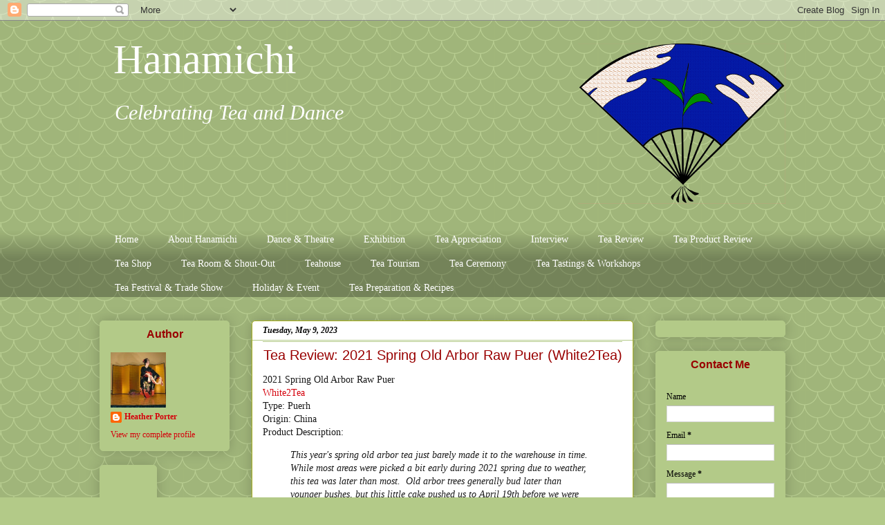

--- FILE ---
content_type: text/html; charset=UTF-8
request_url: http://www.hanamichiflowerpath.com/2023/05/tea-review-2021-spring-old-arbor-raw.html
body_size: 15804
content:
<!DOCTYPE html>
<html class='v2' dir='ltr' xmlns='http://www.w3.org/1999/xhtml' xmlns:b='http://www.google.com/2005/gml/b' xmlns:data='http://www.google.com/2005/gml/data' xmlns:expr='http://www.google.com/2005/gml/expr'>
<head>
<link href='https://www.blogger.com/static/v1/widgets/335934321-css_bundle_v2.css' rel='stylesheet' type='text/css'/>
<script src='http://ajax.googleapis.com/ajax/libs/jquery/2.0.0/jquery.min.js'></script>
<meta content='width=1100' name='viewport'/>
<meta content='text/html; charset=UTF-8' http-equiv='Content-Type'/>
<meta content='blogger' name='generator'/>
<link href='http://www.hanamichiflowerpath.com/favicon.ico' rel='icon' type='image/x-icon'/>
<link href='http://www.hanamichiflowerpath.com/2023/05/tea-review-2021-spring-old-arbor-raw.html' rel='canonical'/>
<link rel="alternate" type="application/atom+xml" title="Hanamichi  - Atom" href="http://www.hanamichiflowerpath.com/feeds/posts/default" />
<link rel="alternate" type="application/rss+xml" title="Hanamichi  - RSS" href="http://www.hanamichiflowerpath.com/feeds/posts/default?alt=rss" />
<link rel="service.post" type="application/atom+xml" title="Hanamichi  - Atom" href="https://www.blogger.com/feeds/6850553191781553385/posts/default" />

<link rel="alternate" type="application/atom+xml" title="Hanamichi  - Atom" href="http://www.hanamichiflowerpath.com/feeds/5624641043235477530/comments/default" />
<!--Can't find substitution for tag [blog.ieCssRetrofitLinks]-->
<link href='https://blogger.googleusercontent.com/img/b/R29vZ2xl/AVvXsEjn7272aKX_JhACuqCMOCv0HGF0TTBVIvxMz6Be1RJ9Lp0bVRg5yTduLRRZSv7AUj6QP_XIjfluVm2pxBX0ONygGtlodQxRZOXCtWkQkhi9F6DArAq_I3pKyYCkKTcRAFw5URHSUfuYEj_EZJ5sY2sIAaibGK3_jXSqB7J-IAjkg-U6Q3Nlpfdwv5Fi/w400-h381/2021%20Spring%20Old%20Arbor%20Raw%20Puer%20-%20White2Tea04x.jpg' rel='image_src'/>
<meta content='http://www.hanamichiflowerpath.com/2023/05/tea-review-2021-spring-old-arbor-raw.html' property='og:url'/>
<meta content='Tea Review: 2021 Spring Old Arbor Raw Puer (White2Tea)' property='og:title'/>
<meta content='2021 Spring Old Arbor Raw Puer White2Tea Type: Puerh Origin: China Product Description:  This year&#39;s spring old arbor tea just barely made i...' property='og:description'/>
<meta content='https://blogger.googleusercontent.com/img/b/R29vZ2xl/AVvXsEjn7272aKX_JhACuqCMOCv0HGF0TTBVIvxMz6Be1RJ9Lp0bVRg5yTduLRRZSv7AUj6QP_XIjfluVm2pxBX0ONygGtlodQxRZOXCtWkQkhi9F6DArAq_I3pKyYCkKTcRAFw5URHSUfuYEj_EZJ5sY2sIAaibGK3_jXSqB7J-IAjkg-U6Q3Nlpfdwv5Fi/w1200-h630-p-k-no-nu/2021%20Spring%20Old%20Arbor%20Raw%20Puer%20-%20White2Tea04x.jpg' property='og:image'/>
<title>Hanamichi : Tea Review: 2021 Spring Old Arbor Raw Puer (White2Tea)</title>
<style id='page-skin-1' type='text/css'><!--
/*
-----------------------------------------------
Blogger Template Style
Name:     Awesome Inc.
Designer: Tina Chen
URL:      tinachen.org
----------------------------------------------- */
/* Content
----------------------------------------------- */
body {
font: normal normal 14px Georgia, Utopia, 'Palatino Linotype', Palatino, serif;
color: #191919;
background: #b3ca88 url(http://themes.googleusercontent.com/image?id=0BwVBOzw_-hbMY2U1NzA4ZGYtOWU0YS00ZjllLThkZjgtNGIzYWU4NmM5MDc5) repeat scroll top center /* Credit: Ollustrator (http://www.istockphoto.com/googleimages.php?id=9505737&platform=blogger) */;
}
html body .content-outer {
min-width: 0;
max-width: 100%;
width: 100%;
}
a:link {
text-decoration: none;
color: #d5000b;
}
a:visited {
text-decoration: none;
color: #7d181e;
}
a:hover {
text-decoration: underline;
color: #d52a33;
}
.body-fauxcolumn-outer .cap-top {
position: absolute;
z-index: 1;
height: 276px;
width: 100%;
background: transparent none repeat-x scroll top left;
_background-image: none;
}
/* Columns
----------------------------------------------- */
.content-inner {
padding: 0;
}
.header-inner .section {
margin: 0 16px;
}
.tabs-inner .section {
margin: 0 16px;
}
.main-inner {
padding-top: 30px;
}
.main-inner .column-center-inner,
.main-inner .column-left-inner,
.main-inner .column-right-inner {
padding: 0 5px;
}
*+html body .main-inner .column-center-inner {
margin-top: -30px;
}
#layout .main-inner .column-center-inner {
margin-top: 0;
}
/* Header
----------------------------------------------- */
.header-outer {
margin: 0 0 0 0;
background: transparent none repeat scroll 0 0;
}
.Header h1 {
font: normal normal 60px Georgia, Utopia, 'Palatino Linotype', Palatino, serif;
color: #ffffff;
text-shadow: 0 0 -1px #000000;
}
.Header h1 a {
color: #ffffff;
}
.Header .description {
font: italic normal 30px Georgia, Utopia, 'Palatino Linotype', Palatino, serif;
color: #ffffff;
}
.header-inner .Header .titlewrapper,
.header-inner .Header .descriptionwrapper {
padding-left: 0;
padding-right: 0;
margin-bottom: 0;
}
.header-inner .Header .titlewrapper {
padding-top: 22px;
}
/* Tabs
----------------------------------------------- */
.tabs-outer {
overflow: hidden;
position: relative;
background: transparent url(//www.blogblog.com/1kt/awesomeinc/tabs_gradient_light.png) repeat scroll 0 0;
}
#layout .tabs-outer {
overflow: visible;
}
.tabs-cap-top, .tabs-cap-bottom {
position: absolute;
width: 100%;
border-top: 1px solid transparent;
}
.tabs-cap-bottom {
bottom: 0;
}
.tabs-inner .widget li a {
display: inline-block;
margin: 0;
padding: .6em 1.5em;
font: normal normal 14px Georgia, Utopia, 'Palatino Linotype', Palatino, serif;
color: #ffffff;
border-top: 1px solid transparent;
border-bottom: 1px solid transparent;
border-left: 1px solid transparent;
height: 16px;
line-height: 16px;
}
.tabs-inner .widget li:last-child a {
border-right: 1px solid transparent;
}
.tabs-inner .widget li.selected a, .tabs-inner .widget li a:hover {
background: #b3ca88 url(//www.blogblog.com/1kt/awesomeinc/tabs_gradient_light.png) repeat-x scroll 0 -100px;
color: #ffffff;
}
/* Headings
----------------------------------------------- */
h2 {
font: normal bold 16px 'Trebuchet MS', Trebuchet, sans-serif;
color: #990000;
}
/* Widgets
----------------------------------------------- */
.main-inner .section {
margin: 0 27px;
padding: 0;
}
.main-inner .column-left-outer,
.main-inner .column-right-outer {
margin-top: 0;
}
#layout .main-inner .column-left-outer,
#layout .main-inner .column-right-outer {
margin-top: 0;
}
.main-inner .column-left-inner,
.main-inner .column-right-inner {
background: transparent none repeat 0 0;
-moz-box-shadow: 0 0 0 rgba(0, 0, 0, .2);
-webkit-box-shadow: 0 0 0 rgba(0, 0, 0, .2);
-goog-ms-box-shadow: 0 0 0 rgba(0, 0, 0, .2);
box-shadow: 0 0 0 rgba(0, 0, 0, .2);
-moz-border-radius: 5px;
-webkit-border-radius: 5px;
-goog-ms-border-radius: 5px;
border-radius: 5px;
}
#layout .main-inner .column-left-inner,
#layout .main-inner .column-right-inner {
margin-top: 0;
}
.sidebar .widget {
font: normal normal 12px Georgia, Utopia, 'Palatino Linotype', Palatino, serif;
color: #000000;
}
.sidebar .widget a:link {
color: #d5000b;
}
.sidebar .widget a:visited {
color: #7d181e;
}
.sidebar .widget a:hover {
color: #d52a33;
}
.sidebar .widget h2 {
text-shadow: 0 0 -1px #000000;
}
.main-inner .widget {
background-color: #b3ca88;
border: 1px solid #b3ca88;
padding: 0 15px 15px;
margin: 20px -16px;
-moz-box-shadow: 0 0 20px rgba(0, 0, 0, .2);
-webkit-box-shadow: 0 0 20px rgba(0, 0, 0, .2);
-goog-ms-box-shadow: 0 0 20px rgba(0, 0, 0, .2);
box-shadow: 0 0 20px rgba(0, 0, 0, .2);
-moz-border-radius: 5px;
-webkit-border-radius: 5px;
-goog-ms-border-radius: 5px;
border-radius: 5px;
}
.main-inner .widget h2 {
margin: 0 -0;
padding: .6em 0 .5em;
border-bottom: 1px solid #b3ca88;
}
.footer-inner .widget h2 {
padding: 0 0 .4em;
border-bottom: 1px solid #b3ca88;
}
.main-inner .widget h2 + div, .footer-inner .widget h2 + div {
border-top: 1px solid #b3ca88;
padding-top: 8px;
}
.main-inner .widget .widget-content {
margin: 0 -0;
padding: 7px 0 0;
}
.main-inner .widget ul, .main-inner .widget #ArchiveList ul.flat {
margin: -8px -15px 0;
padding: 0;
list-style: none;
}
.main-inner .widget #ArchiveList {
margin: -8px 0 0;
}
.main-inner .widget ul li, .main-inner .widget #ArchiveList ul.flat li {
padding: .5em 15px;
text-indent: 0;
color: #000000;
border-top: 0 solid #b3ca88;
border-bottom: 1px solid #b3ca88;
}
.main-inner .widget #ArchiveList ul li {
padding-top: .25em;
padding-bottom: .25em;
}
.main-inner .widget ul li:first-child, .main-inner .widget #ArchiveList ul.flat li:first-child {
border-top: none;
}
.main-inner .widget ul li:last-child, .main-inner .widget #ArchiveList ul.flat li:last-child {
border-bottom: none;
}
.post-body {
position: relative;
}
.main-inner .widget .post-body ul {
padding: 0 2.5em;
margin: .5em 0;
list-style: disc;
}
.main-inner .widget .post-body ul li {
padding: 0.25em 0;
margin-bottom: .25em;
color: #191919;
border: none;
}
.footer-inner .widget ul {
padding: 0;
list-style: none;
}
.widget .zippy {
color: #000000;
}
/* Posts
----------------------------------------------- */
body .main-inner .Blog {
padding: 0;
margin-bottom: 1em;
background-color: transparent;
border: none;
-moz-box-shadow: 0 0 0 rgba(0, 0, 0, 0);
-webkit-box-shadow: 0 0 0 rgba(0, 0, 0, 0);
-goog-ms-box-shadow: 0 0 0 rgba(0, 0, 0, 0);
box-shadow: 0 0 0 rgba(0, 0, 0, 0);
}
.main-inner .section:last-child .Blog:last-child {
padding: 0;
margin-bottom: 1em;
}
.main-inner .widget h2.date-header {
margin: 0 -15px 1px;
padding: 0 0 0 0;
font: italic bold 12px Georgia, Utopia, 'Palatino Linotype', Palatino, serif;
color: #000000;
background: transparent none no-repeat scroll top left;
border-top: 0 solid transparent;
border-bottom: 1px solid #b3ca88;
-moz-border-radius-topleft: 0;
-moz-border-radius-topright: 0;
-webkit-border-top-left-radius: 0;
-webkit-border-top-right-radius: 0;
border-top-left-radius: 0;
border-top-right-radius: 0;
position: static;
bottom: 100%;
right: 15px;
text-shadow: 0 0 -1px #000000;
}
.main-inner .widget h2.date-header span {
font: italic bold 12px Georgia, Utopia, 'Palatino Linotype', Palatino, serif;
display: block;
padding: .5em 15px;
border-left: 0 solid transparent;
border-right: 0 solid transparent;
}
.date-outer {
position: relative;
margin: 30px 0 20px;
padding: 0 15px;
background-color: #ffffff;
border: 1px solid #aab123;
-moz-box-shadow: 0 0 20px rgba(0, 0, 0, .2);
-webkit-box-shadow: 0 0 20px rgba(0, 0, 0, .2);
-goog-ms-box-shadow: 0 0 20px rgba(0, 0, 0, .2);
box-shadow: 0 0 20px rgba(0, 0, 0, .2);
-moz-border-radius: 5px;
-webkit-border-radius: 5px;
-goog-ms-border-radius: 5px;
border-radius: 5px;
}
.date-outer:first-child {
margin-top: 0;
}
.date-outer:last-child {
margin-bottom: 20px;
-moz-border-radius-bottomleft: 5px;
-moz-border-radius-bottomright: 5px;
-webkit-border-bottom-left-radius: 5px;
-webkit-border-bottom-right-radius: 5px;
-goog-ms-border-bottom-left-radius: 5px;
-goog-ms-border-bottom-right-radius: 5px;
border-bottom-left-radius: 5px;
border-bottom-right-radius: 5px;
}
.date-posts {
margin: 0 -0;
padding: 0 0;
clear: both;
}
.post-outer, .inline-ad {
border-top: 1px solid #aab123;
margin: 0 -0;
padding: 15px 0;
}
.post-outer {
padding-bottom: 10px;
}
.post-outer:first-child {
padding-top: 0;
border-top: none;
}
.post-outer:last-child, .inline-ad:last-child {
border-bottom: none;
}
.post-body {
position: relative;
}
.post-body img {
padding: 8px;
background: #ffffff;
border: 1px solid #cccccc;
-moz-box-shadow: 0 0 20px rgba(0, 0, 0, .2);
-webkit-box-shadow: 0 0 20px rgba(0, 0, 0, .2);
box-shadow: 0 0 20px rgba(0, 0, 0, .2);
-moz-border-radius: 5px;
-webkit-border-radius: 5px;
border-radius: 5px;
}
h3.post-title, h4 {
font: normal normal 20px 'Trebuchet MS', Trebuchet, sans-serif;
color: #990000;
}
h3.post-title a {
font: normal normal 20px 'Trebuchet MS', Trebuchet, sans-serif;
color: #990000;
}
h3.post-title a:hover {
color: #d52a33;
text-decoration: underline;
}
.post-header {
margin: 0 0 1em;
}
.post-body {
line-height: 1.4;
}
.post-outer h2 {
color: #191919;
}
.post-footer {
margin: 1.5em 0 0;
}
#blog-pager {
padding: 15px;
font-size: 120%;
background-color: #fefdfa;
border: 1px solid #b3ca88;
-moz-box-shadow: 0 0 20px rgba(0, 0, 0, .2);
-webkit-box-shadow: 0 0 20px rgba(0, 0, 0, .2);
-goog-ms-box-shadow: 0 0 20px rgba(0, 0, 0, .2);
box-shadow: 0 0 20px rgba(0, 0, 0, .2);
-moz-border-radius: 5px;
-webkit-border-radius: 5px;
-goog-ms-border-radius: 5px;
border-radius: 5px;
-moz-border-radius-topleft: 5px;
-moz-border-radius-topright: 5px;
-webkit-border-top-left-radius: 5px;
-webkit-border-top-right-radius: 5px;
-goog-ms-border-top-left-radius: 5px;
-goog-ms-border-top-right-radius: 5px;
border-top-left-radius: 5px;
border-top-right-radius-topright: 5px;
margin-top: 1em;
}
.blog-feeds, .post-feeds {
margin: 1em 0;
text-align: center;
color: #000000;
}
.blog-feeds a, .post-feeds a {
color: #d5000b;
}
.blog-feeds a:visited, .post-feeds a:visited {
color: #7d181e;
}
.blog-feeds a:hover, .post-feeds a:hover {
color: #d52a33;
}
.post-outer .comments {
margin-top: 2em;
}
/* Comments
----------------------------------------------- */
.comments .comments-content .icon.blog-author {
background-repeat: no-repeat;
background-image: url([data-uri]);
}
.comments .comments-content .loadmore a {
border-top: 1px solid transparent;
border-bottom: 1px solid transparent;
}
.comments .continue {
border-top: 2px solid transparent;
}
/* Footer
----------------------------------------------- */
.footer-outer {
margin: -20px 0 -1px;
padding: 20px 0 0;
color: transparent;
overflow: hidden;
}
.footer-fauxborder-left {
border-top: 1px solid #b3ca88;
background: transparent none repeat scroll 0 0;
-moz-box-shadow: 0 0 20px rgba(0, 0, 0, .2);
-webkit-box-shadow: 0 0 20px rgba(0, 0, 0, .2);
-goog-ms-box-shadow: 0 0 20px rgba(0, 0, 0, .2);
box-shadow: 0 0 20px rgba(0, 0, 0, .2);
margin: 0 -20px;
}
/* Mobile
----------------------------------------------- */
body.mobile {
background-size: auto;
}
.mobile .body-fauxcolumn-outer {
background: transparent none repeat scroll top left;
}
*+html body.mobile .main-inner .column-center-inner {
margin-top: 0;
}
.mobile .main-inner .widget {
padding: 0 0 15px;
}
.mobile .main-inner .widget h2 + div,
.mobile .footer-inner .widget h2 + div {
border-top: none;
padding-top: 0;
}
.mobile .footer-inner .widget h2 {
padding: 0.5em 0;
border-bottom: none;
}
.mobile .main-inner .widget .widget-content {
margin: 0;
padding: 7px 0 0;
}
.mobile .main-inner .widget ul,
.mobile .main-inner .widget #ArchiveList ul.flat {
margin: 0 -15px 0;
}
.mobile .main-inner .widget h2.date-header {
right: 0;
}
.mobile .date-header span {
padding: 0.4em 0;
}
.mobile .date-outer:first-child {
margin-bottom: 0;
border: 1px solid #aab123;
-moz-border-radius-topleft: 5px;
-moz-border-radius-topright: 5px;
-webkit-border-top-left-radius: 5px;
-webkit-border-top-right-radius: 5px;
-goog-ms-border-top-left-radius: 5px;
-goog-ms-border-top-right-radius: 5px;
border-top-left-radius: 5px;
border-top-right-radius: 5px;
}
.mobile .date-outer {
border-color: #aab123;
border-width: 0 1px 1px;
}
.mobile .date-outer:last-child {
margin-bottom: 0;
}
.mobile .main-inner {
padding: 0;
}
.mobile .header-inner .section {
margin: 0;
}
.mobile .post-outer, .mobile .inline-ad {
padding: 5px 0;
}
.mobile .tabs-inner .section {
margin: 0 10px;
}
.mobile .main-inner .widget h2 {
margin: 0;
padding: 0;
}
.mobile .main-inner .widget h2.date-header span {
padding: 0;
}
.mobile .main-inner .widget .widget-content {
margin: 0;
padding: 7px 0 0;
}
.mobile #blog-pager {
border: 1px solid transparent;
background: transparent none repeat scroll 0 0;
}
.mobile .main-inner .column-left-inner,
.mobile .main-inner .column-right-inner {
background: transparent none repeat 0 0;
-moz-box-shadow: none;
-webkit-box-shadow: none;
-goog-ms-box-shadow: none;
box-shadow: none;
}
.mobile .date-posts {
margin: 0;
padding: 0;
}
.mobile .footer-fauxborder-left {
margin: 0;
border-top: inherit;
}
.mobile .main-inner .section:last-child .Blog:last-child {
margin-bottom: 0;
}
.mobile-index-contents {
color: #191919;
}
.mobile .mobile-link-button {
background: #d5000b url(//www.blogblog.com/1kt/awesomeinc/tabs_gradient_light.png) repeat scroll 0 0;
}
.mobile-link-button a:link, .mobile-link-button a:visited {
color: #ffffff;
}
.mobile .tabs-inner .PageList .widget-content {
background: transparent;
border-top: 1px solid;
border-color: transparent;
color: #ffffff;
}
.mobile .tabs-inner .PageList .widget-content .pagelist-arrow {
border-left: 1px solid transparent;
}
.sidebar .widget h2 {
text-align: center;
}
.post-title {
text-align:center;
}
#header-inner {
background-position: right !important;
width: 100% !important;
}
.titlewrapper, .descriptionwrapper {
float: left;
clear: both;
margin-left: 20px;
}
--></style>
<style id='template-skin-1' type='text/css'><!--
body {
min-width: 1024px;
}
.content-outer, .content-fauxcolumn-outer, .region-inner {
min-width: 1024px;
max-width: 1024px;
_width: 1024px;
}
.main-inner .columns {
padding-left: 220px;
padding-right: 220px;
}
.main-inner .fauxcolumn-center-outer {
left: 220px;
right: 220px;
/* IE6 does not respect left and right together */
_width: expression(this.parentNode.offsetWidth -
parseInt("220px") -
parseInt("220px") + 'px');
}
.main-inner .fauxcolumn-left-outer {
width: 220px;
}
.main-inner .fauxcolumn-right-outer {
width: 220px;
}
.main-inner .column-left-outer {
width: 220px;
right: 100%;
margin-left: -220px;
}
.main-inner .column-right-outer {
width: 220px;
margin-right: -220px;
}
#layout {
min-width: 0;
}
#layout .content-outer {
min-width: 0;
width: 800px;
}
#layout .region-inner {
min-width: 0;
width: auto;
}
body#layout div.add_widget {
padding: 8px;
}
body#layout div.add_widget a {
margin-left: 32px;
}
--></style>
<style>
    body {background-image:url(http\:\/\/themes.googleusercontent.com\/image?id=0BwVBOzw_-hbMY2U1NzA4ZGYtOWU0YS00ZjllLThkZjgtNGIzYWU4NmM5MDc5);}
    
@media (max-width: 200px) { body {background-image:url(http\:\/\/themes.googleusercontent.com\/image?id=0BwVBOzw_-hbMY2U1NzA4ZGYtOWU0YS00ZjllLThkZjgtNGIzYWU4NmM5MDc5&options=w200);}}
@media (max-width: 400px) and (min-width: 201px) { body {background-image:url(http\:\/\/themes.googleusercontent.com\/image?id=0BwVBOzw_-hbMY2U1NzA4ZGYtOWU0YS00ZjllLThkZjgtNGIzYWU4NmM5MDc5&options=w400);}}
@media (max-width: 800px) and (min-width: 401px) { body {background-image:url(http\:\/\/themes.googleusercontent.com\/image?id=0BwVBOzw_-hbMY2U1NzA4ZGYtOWU0YS00ZjllLThkZjgtNGIzYWU4NmM5MDc5&options=w800);}}
@media (max-width: 1200px) and (min-width: 801px) { body {background-image:url(http\:\/\/themes.googleusercontent.com\/image?id=0BwVBOzw_-hbMY2U1NzA4ZGYtOWU0YS00ZjllLThkZjgtNGIzYWU4NmM5MDc5&options=w1200);}}
/* Last tag covers anything over one higher than the previous max-size cap. */
@media (min-width: 1201px) { body {background-image:url(http\:\/\/themes.googleusercontent.com\/image?id=0BwVBOzw_-hbMY2U1NzA4ZGYtOWU0YS00ZjllLThkZjgtNGIzYWU4NmM5MDc5&options=w1600);}}
  </style>
<script type='text/javascript'>
        (function(i,s,o,g,r,a,m){i['GoogleAnalyticsObject']=r;i[r]=i[r]||function(){
        (i[r].q=i[r].q||[]).push(arguments)},i[r].l=1*new Date();a=s.createElement(o),
        m=s.getElementsByTagName(o)[0];a.async=1;a.src=g;m.parentNode.insertBefore(a,m)
        })(window,document,'script','https://www.google-analytics.com/analytics.js','ga');
        ga('create', 'UA-78290125-1', 'auto', 'blogger');
        ga('blogger.send', 'pageview');
      </script>
<link href='https://www.blogger.com/dyn-css/authorization.css?targetBlogID=6850553191781553385&amp;zx=a31b0891-a11a-49c5-bcf4-71156c4b6cce' media='none' onload='if(media!=&#39;all&#39;)media=&#39;all&#39;' rel='stylesheet'/><noscript><link href='https://www.blogger.com/dyn-css/authorization.css?targetBlogID=6850553191781553385&amp;zx=a31b0891-a11a-49c5-bcf4-71156c4b6cce' rel='stylesheet'/></noscript>
<meta name='google-adsense-platform-account' content='ca-host-pub-1556223355139109'/>
<meta name='google-adsense-platform-domain' content='blogspot.com'/>

</head>
<body class='loading variant-renewable'>
<div class='navbar section' id='navbar' name='Navbar'><div class='widget Navbar' data-version='1' id='Navbar1'><script type="text/javascript">
    function setAttributeOnload(object, attribute, val) {
      if(window.addEventListener) {
        window.addEventListener('load',
          function(){ object[attribute] = val; }, false);
      } else {
        window.attachEvent('onload', function(){ object[attribute] = val; });
      }
    }
  </script>
<div id="navbar-iframe-container"></div>
<script type="text/javascript" src="https://apis.google.com/js/platform.js"></script>
<script type="text/javascript">
      gapi.load("gapi.iframes:gapi.iframes.style.bubble", function() {
        if (gapi.iframes && gapi.iframes.getContext) {
          gapi.iframes.getContext().openChild({
              url: 'https://www.blogger.com/navbar/6850553191781553385?po\x3d5624641043235477530\x26origin\x3dhttp://www.hanamichiflowerpath.com',
              where: document.getElementById("navbar-iframe-container"),
              id: "navbar-iframe"
          });
        }
      });
    </script><script type="text/javascript">
(function() {
var script = document.createElement('script');
script.type = 'text/javascript';
script.src = '//pagead2.googlesyndication.com/pagead/js/google_top_exp.js';
var head = document.getElementsByTagName('head')[0];
if (head) {
head.appendChild(script);
}})();
</script>
</div></div>
<div class='body-fauxcolumns'>
<div class='fauxcolumn-outer body-fauxcolumn-outer'>
<div class='cap-top'>
<div class='cap-left'></div>
<div class='cap-right'></div>
</div>
<div class='fauxborder-left'>
<div class='fauxborder-right'></div>
<div class='fauxcolumn-inner'>
</div>
</div>
<div class='cap-bottom'>
<div class='cap-left'></div>
<div class='cap-right'></div>
</div>
</div>
</div>
<div class='content'>
<div class='content-fauxcolumns'>
<div class='fauxcolumn-outer content-fauxcolumn-outer'>
<div class='cap-top'>
<div class='cap-left'></div>
<div class='cap-right'></div>
</div>
<div class='fauxborder-left'>
<div class='fauxborder-right'></div>
<div class='fauxcolumn-inner'>
</div>
</div>
<div class='cap-bottom'>
<div class='cap-left'></div>
<div class='cap-right'></div>
</div>
</div>
</div>
<div class='content-outer'>
<div class='content-cap-top cap-top'>
<div class='cap-left'></div>
<div class='cap-right'></div>
</div>
<div class='fauxborder-left content-fauxborder-left'>
<div class='fauxborder-right content-fauxborder-right'></div>
<div class='content-inner'>
<header>
<div class='header-outer'>
<div class='header-cap-top cap-top'>
<div class='cap-left'></div>
<div class='cap-right'></div>
</div>
<div class='fauxborder-left header-fauxborder-left'>
<div class='fauxborder-right header-fauxborder-right'></div>
<div class='region-inner header-inner'>
<div class='header section' id='header' name='Header'><div class='widget Header' data-version='1' id='Header1'>
<div id='header-inner' style='background-image: url("https://blogger.googleusercontent.com/img/b/R29vZ2xl/AVvXsEhuFcqJPz1RE2_p74Vcbm-TMMqPa69nysa1Xect77wXoOB8VTgt4RMJVYPFWvfDwuBdS4808POsZWeg-YnVm1O8YiP-08rIxPGduPelzGKxFgjZIH3KCnhW_LtgjuvBOnWJO_Su5dNQf-bf/s1600/hanamichilogo03x.png"); background-position: left; width: 300px; min-height: 300px; _height: 300px; background-repeat: no-repeat; '>
<div class='titlewrapper' style='background: transparent'>
<h1 class='title' style='background: transparent; border-width: 0px'>
<a href='http://www.hanamichiflowerpath.com/'>
Hanamichi 
</a>
</h1>
</div>
<div class='descriptionwrapper'>
<p class='description'><span>Celebrating Tea and Dance</span></p>
</div>
</div>
</div></div>
</div>
</div>
<div class='header-cap-bottom cap-bottom'>
<div class='cap-left'></div>
<div class='cap-right'></div>
</div>
</div>
</header>
<div class='tabs-outer'>
<div class='tabs-cap-top cap-top'>
<div class='cap-left'></div>
<div class='cap-right'></div>
</div>
<div class='fauxborder-left tabs-fauxborder-left'>
<div class='fauxborder-right tabs-fauxborder-right'></div>
<div class='region-inner tabs-inner'>
<div class='tabs section' id='crosscol' name='Cross-Column'><div class='widget PageList' data-version='1' id='PageList1'>
<div class='widget-content'>
<ul>
<li>
<a href='http://www.hanamichiflowerpath.com/'>Home</a>
</li>
<li>
<a href='http://www.hanamichiflowerpath.com/p/about-hanam.html'>About Hanamichi</a>
</li>
<li>
<a href='http://www.hanamichiflowerpath.com/p/dance-theatre.html'>Dance &amp; Theatre</a>
</li>
<li>
<a href='http://www.hanamichiflowerpath.com/p/tea-museums.html'>Exhibition</a>
</li>
<li>
<a href='http://www.hanamichiflowerpath.com/p/learn-about-tea.html'>Tea Appreciation</a>
</li>
<li>
<a href='http://www.hanamichiflowerpath.com/p/interviews.html'>Interview</a>
</li>
<li>
<a href='http://www.hanamichiflowerpath.com/p/tea-reviews_7.html'>Tea Review</a>
</li>
<li>
<a href='http://www.hanamichiflowerpath.com/p/teaware-equipment-reviews.html'>Tea Product Review</a>
</li>
<li>
<a href='http://www.hanamichiflowerpath.com/p/tea-shops.html'>Tea Shop</a>
</li>
<li>
<a href='http://www.hanamichiflowerpath.com/p/tea-rooms.html'>Tea Room &amp; Shout-Out</a>
</li>
<li>
<a href='http://www.hanamichiflowerpath.com/p/teahouses.html'>Teahouse</a>
</li>
<li>
<a href='http://www.hanamichiflowerpath.com/p/tea-tourism.html'>Tea Tourism</a>
</li>
<li>
<a href='http://www.hanamichiflowerpath.com/p/tea-ceremony-presentation.html'>Tea Ceremony</a>
</li>
<li>
<a href='http://www.hanamichiflowerpath.com/p/tea-tastings.html'>Tea Tastings &amp; Workshops</a>
</li>
<li>
<a href='http://www.hanamichiflowerpath.com/p/tea-festivals-trade-shows.html'>Tea Festival &amp; Trade Show</a>
</li>
<li>
<a href='http://www.hanamichiflowerpath.com/p/holiday-special-event.html'>Holiday &amp; Event</a>
</li>
<li>
<a href='http://www.hanamichiflowerpath.com/p/recipes.html'>Tea Preparation &amp; Recipes</a>
</li>
</ul>
<div class='clear'></div>
</div>
</div></div>
<div class='tabs no-items section' id='crosscol-overflow' name='Cross-Column 2'></div>
</div>
</div>
<div class='tabs-cap-bottom cap-bottom'>
<div class='cap-left'></div>
<div class='cap-right'></div>
</div>
</div>
<div class='main-outer'>
<div class='main-cap-top cap-top'>
<div class='cap-left'></div>
<div class='cap-right'></div>
</div>
<div class='fauxborder-left main-fauxborder-left'>
<div class='fauxborder-right main-fauxborder-right'></div>
<div class='region-inner main-inner'>
<div class='columns fauxcolumns'>
<div class='fauxcolumn-outer fauxcolumn-center-outer'>
<div class='cap-top'>
<div class='cap-left'></div>
<div class='cap-right'></div>
</div>
<div class='fauxborder-left'>
<div class='fauxborder-right'></div>
<div class='fauxcolumn-inner'>
</div>
</div>
<div class='cap-bottom'>
<div class='cap-left'></div>
<div class='cap-right'></div>
</div>
</div>
<div class='fauxcolumn-outer fauxcolumn-left-outer'>
<div class='cap-top'>
<div class='cap-left'></div>
<div class='cap-right'></div>
</div>
<div class='fauxborder-left'>
<div class='fauxborder-right'></div>
<div class='fauxcolumn-inner'>
</div>
</div>
<div class='cap-bottom'>
<div class='cap-left'></div>
<div class='cap-right'></div>
</div>
</div>
<div class='fauxcolumn-outer fauxcolumn-right-outer'>
<div class='cap-top'>
<div class='cap-left'></div>
<div class='cap-right'></div>
</div>
<div class='fauxborder-left'>
<div class='fauxborder-right'></div>
<div class='fauxcolumn-inner'>
</div>
</div>
<div class='cap-bottom'>
<div class='cap-left'></div>
<div class='cap-right'></div>
</div>
</div>
<!-- corrects IE6 width calculation -->
<div class='columns-inner'>
<div class='column-center-outer'>
<div class='column-center-inner'>
<div class='main section' id='main' name='Main'><div class='widget Blog' data-version='1' id='Blog1'>
<div class='blog-posts hfeed'>

          <div class="date-outer">
        
<h2 class='date-header'><span>Tuesday, May 9, 2023</span></h2>

          <div class="date-posts">
        
<div class='post-outer'>
<div class='post hentry' itemscope='itemscope' itemtype='http://schema.org/BlogPosting'>
<a name='5624641043235477530'></a>
<h3 class='post-title entry-title' itemprop='name'>
Tea Review: 2021 Spring Old Arbor Raw Puer (White2Tea)
</h3>
<div class='post-header'>
<div class='post-header-line-1'></div>
</div>
<div class='post-body entry-content' id='post-body-5624641043235477530' itemprop='articleBody'>
2021 Spring Old Arbor Raw Puer<br /><a href="https://white2tea.com/" target="_blank">White2Tea</a><br />Type: Puerh<br />Origin: China<br />Product Description:&nbsp;<div><i><blockquote>This year's spring old arbor tea just barely made it to the warehouse in time.&nbsp; While most areas were picked a bit early during 2021 spring due to weather, this tea was later than most.&nbsp; Old arbor trees generally bud later than younger bushes, but this little cake pushed us to April 19th before we were able to press the cake.&nbsp; Factor in that the cakes must be dried for a couple of days post pressing in a hong fang (a heated room), wrapped, sent to our storage and then packed for the tea club, and you will know why we barely got this show on the road before the May 1st Chinese Labor Day holiday.&nbsp; You'll have to do that math for how long this tea took from picking to your door, but suffice it to say it that it might be some of the freshest raw you've ever had.&nbsp; I'll spare you my notes on the tea, that bit is up to you.&nbsp;</blockquote></i>Temperature: 208&#176; F<br />Amount: 3 grams<br />Steeping Time: 2-3 minutes<br /><br />The dry leaves have a sweet aroma with notes of wood and hay.<div><br /></div><div><div>The liquor is peach yellow with an aroma of green vine, grilled vegetables, and root vegetables.&nbsp; The taste has notes of green vine, grilled vegetables, wood, and nut shells.</div><div><br /></div><div>This flavor of this puerh was intriguingly complex.&nbsp; I particularly enjoyed the aroma of the second steeping because it was so reminiscent of a tasty vegetable dish.&nbsp;&nbsp;</div><div><br /><i>This tea review was written in 2021. This tea was included in a monthly paid subscription box.</i></div></div></div><div style="text-align: center;"><i><br /></i></div><div style="text-align: center;"><div class="separator" style="clear: both; text-align: center;"><a href="https://blogger.googleusercontent.com/img/b/R29vZ2xl/AVvXsEjn7272aKX_JhACuqCMOCv0HGF0TTBVIvxMz6Be1RJ9Lp0bVRg5yTduLRRZSv7AUj6QP_XIjfluVm2pxBX0ONygGtlodQxRZOXCtWkQkhi9F6DArAq_I3pKyYCkKTcRAFw5URHSUfuYEj_EZJ5sY2sIAaibGK3_jXSqB7J-IAjkg-U6Q3Nlpfdwv5Fi/s504/2021%20Spring%20Old%20Arbor%20Raw%20Puer%20-%20White2Tea04x.jpg" imageanchor="1" style="margin-left: 1em; margin-right: 1em;"><img border="0" data-original-height="480" data-original-width="504" height="381" src="https://blogger.googleusercontent.com/img/b/R29vZ2xl/AVvXsEjn7272aKX_JhACuqCMOCv0HGF0TTBVIvxMz6Be1RJ9Lp0bVRg5yTduLRRZSv7AUj6QP_XIjfluVm2pxBX0ONygGtlodQxRZOXCtWkQkhi9F6DArAq_I3pKyYCkKTcRAFw5URHSUfuYEj_EZJ5sY2sIAaibGK3_jXSqB7J-IAjkg-U6Q3Nlpfdwv5Fi/w400-h381/2021%20Spring%20Old%20Arbor%20Raw%20Puer%20-%20White2Tea04x.jpg" width="400" /></a></div><br /><div class="separator" style="clear: both; text-align: center;"><a href="https://blogger.googleusercontent.com/img/b/R29vZ2xl/AVvXsEgSK2_ldaTzGlcvVa2TOzSLVTUdsFiUzJRI_zG4cIuDSJ5-aiYAXWvyRopREh_5F2mrwVg0_nif11o5Ko6MmNRO5n1tdSKix4cm7Pfe729TARznBfzJBXhx_J1YsCsAj2xoIHeRtnlI89g-z7KX66BkKg99bsamXO8JSQCg8qWJ4I9nPUIEKIxsrX1F/s526/2021%20Spring%20Old%20Arbor%20Raw%20Puer%20-%20White2Tea01x.jpg" imageanchor="1" style="margin-left: 1em; margin-right: 1em;"><img border="0" data-original-height="480" data-original-width="526" height="365" src="https://blogger.googleusercontent.com/img/b/R29vZ2xl/AVvXsEgSK2_ldaTzGlcvVa2TOzSLVTUdsFiUzJRI_zG4cIuDSJ5-aiYAXWvyRopREh_5F2mrwVg0_nif11o5Ko6MmNRO5n1tdSKix4cm7Pfe729TARznBfzJBXhx_J1YsCsAj2xoIHeRtnlI89g-z7KX66BkKg99bsamXO8JSQCg8qWJ4I9nPUIEKIxsrX1F/w400-h365/2021%20Spring%20Old%20Arbor%20Raw%20Puer%20-%20White2Tea01x.jpg" width="400" /></a></div><br /><div class="separator" style="clear: both; text-align: center;"><a href="https://blogger.googleusercontent.com/img/b/R29vZ2xl/AVvXsEj4mPuT917Zh0cio094uKfBy9zdskwcIbUuU_JnN0OAFf-UkqOTisKoCsca5t6KyoAV42zplSGAqcW4LUNgJXuTVmnGf_TkRAlHqH2xdbVMDZviD1ZJZN1HDckFLASgpFlknUOuGAmeCaN8yY3OxKzvoUymeUCpL-xEL9TbYT3pARhIPuPsJgzZ4lmE/s493/2021%20Spring%20Old%20Arbor%20Raw%20Puer%20-%20White2Tea02x.jpg" imageanchor="1" style="margin-left: 1em; margin-right: 1em;"><img border="0" data-original-height="480" data-original-width="493" height="390" src="https://blogger.googleusercontent.com/img/b/R29vZ2xl/AVvXsEj4mPuT917Zh0cio094uKfBy9zdskwcIbUuU_JnN0OAFf-UkqOTisKoCsca5t6KyoAV42zplSGAqcW4LUNgJXuTVmnGf_TkRAlHqH2xdbVMDZviD1ZJZN1HDckFLASgpFlknUOuGAmeCaN8yY3OxKzvoUymeUCpL-xEL9TbYT3pARhIPuPsJgzZ4lmE/w400-h390/2021%20Spring%20Old%20Arbor%20Raw%20Puer%20-%20White2Tea02x.jpg" width="400" /></a></div><br /><div class="separator" style="clear: both; text-align: center;"><a href="https://blogger.googleusercontent.com/img/b/R29vZ2xl/AVvXsEjfOgHKIkA2mlY3kmsCFvN0P-qRiKCLsM6onVU_jMbsWA7reHIeA0XRRwUSe3FkGGX5nzgGH0K8H6Kfx5ujZqxOVsUz1OAEFBMdmkwo4uMdFLmA9BUZdqnEa0MIoXPFqIO7LOGiNMs27Z9pHhxxLMoOvybYdlFZrWkCVhmUfx-9qxv1Yn1tKoxy76eS/s630/2021%20Spring%20Old%20Arbor%20Raw%20Puer%20-%20White2Tea03x.jpg" imageanchor="1" style="margin-left: 1em; margin-right: 1em;"><img border="0" data-original-height="480" data-original-width="630" height="305" src="https://blogger.googleusercontent.com/img/b/R29vZ2xl/AVvXsEjfOgHKIkA2mlY3kmsCFvN0P-qRiKCLsM6onVU_jMbsWA7reHIeA0XRRwUSe3FkGGX5nzgGH0K8H6Kfx5ujZqxOVsUz1OAEFBMdmkwo4uMdFLmA9BUZdqnEa0MIoXPFqIO7LOGiNMs27Z9pHhxxLMoOvybYdlFZrWkCVhmUfx-9qxv1Yn1tKoxy76eS/w400-h305/2021%20Spring%20Old%20Arbor%20Raw%20Puer%20-%20White2Tea03x.jpg" width="400" /></a></div><i><br /></i></div>
<div class='post-share-buttons'>
<a class='goog-inline-block share-button sb-email' href='https://www.blogger.com/share-post.g?blogID=6850553191781553385&postID=5624641043235477530&target=email' target='_blank' title='Email This'><span class='share-button-link-text'>Email This</span></a>
<a class='goog-inline-block share-button sb-blog' href='https://www.blogger.com/share-post.g?blogID=6850553191781553385&postID=5624641043235477530&target=blog' onclick='window.open(this.href, "_blank", "height=270,width=475"); return false;' target='_blank' title='BlogThis!'><span class='share-button-link-text'>BlogThis!</span></a>
<a class='goog-inline-block share-button sb-twitter' href='https://www.blogger.com/share-post.g?blogID=6850553191781553385&postID=5624641043235477530&target=twitter' target='_blank' title='Share to X'><span class='share-button-link-text'>Share to X</span></a>
<a class='goog-inline-block share-button sb-facebook' href='https://www.blogger.com/share-post.g?blogID=6850553191781553385&postID=5624641043235477530&target=facebook' onclick='window.open(this.href, "_blank", "height=430,width=640"); return false;' target='_blank' title='Share to Facebook'><span class='share-button-link-text'>Share to Facebook</span></a>
</div>
<div style='clear: both;'></div>
</div>
<div class='post-footer'>
<div class='post-footer-line post-footer-line-1'><span class='post-author vcard'>
Posted by
<span class='fn'>
<a href='https://www.blogger.com/profile/18430892092893496132' itemprop='author' rel='author' title='author profile'>
Heather Porter
</a>
</span>
</span>
<span class='post-timestamp'>
</span>
<span class='post-comment-link'>
</span>
<span class='post-icons'>
<span class='item-action'>
<a href='https://www.blogger.com/email-post/6850553191781553385/5624641043235477530' title='Email Post'>
<img alt='' class='icon-action' height='13' src='http://img1.blogblog.com/img/icon18_email.gif' width='18'/>
</a>
</span>
<span class='item-control blog-admin pid-130970054'>
<a href='https://www.blogger.com/post-edit.g?blogID=6850553191781553385&postID=5624641043235477530&from=pencil' title='Edit Post'>
<img alt='' class='icon-action' height='18' src='https://resources.blogblog.com/img/icon18_edit_allbkg.gif' width='18'/>
</a>
</span>
</span>
<span class='post-backlinks post-comment-link'>
</span>
</div>
<div class='post-footer-line post-footer-line-2'><span class='post-labels'>
Categories:
<a href='http://www.hanamichiflowerpath.com/search/label/Dark%20Tea' rel='tag'>Dark Tea</a>,
<a href='http://www.hanamichiflowerpath.com/search/label/Pu-erh' rel='tag'>Pu-erh</a>,
<a href='http://www.hanamichiflowerpath.com/search/label/Tea' rel='tag'>Tea</a>,
<a href='http://www.hanamichiflowerpath.com/search/label/Tea%20Review' rel='tag'>Tea Review</a>,
<a href='http://www.hanamichiflowerpath.com/search/label/White2Tea' rel='tag'>White2Tea</a>
</span>
</div>
<div class='post-footer-line post-footer-line-3'></div>
</div>
</div>
<div class='comments' id='comments'>
<a name='comments'></a>
<h4>No comments:</h4>
<div id='Blog1_comments-block-wrapper'>
<dl class='avatar-comment-indent' id='comments-block'>
</dl>
</div>
<p class='comment-footer'>
<div class='comment-form'>
<a name='comment-form'></a>
<h4 id='comment-post-message'>Post a Comment</h4>
<p>
</p>
<a href='https://www.blogger.com/comment/frame/6850553191781553385?po=5624641043235477530&hl=en&saa=85391&origin=http://www.hanamichiflowerpath.com' id='comment-editor-src'></a>
<iframe allowtransparency='true' class='blogger-iframe-colorize blogger-comment-from-post' frameborder='0' height='410px' id='comment-editor' name='comment-editor' src='' width='100%'></iframe>
<script src='https://www.blogger.com/static/v1/jsbin/2830521187-comment_from_post_iframe.js' type='text/javascript'></script>
<script type='text/javascript'>
      BLOG_CMT_createIframe('https://www.blogger.com/rpc_relay.html');
    </script>
</div>
</p>
</div>
</div>

        </div></div>
      
</div>
<div class='blog-pager' id='blog-pager'>
<span id='blog-pager-newer-link'>
<a class='blog-pager-newer-link' href='http://www.hanamichiflowerpath.com/2023/05/tea-review-hot-brandy-white2tea.html' id='Blog1_blog-pager-newer-link' title='Newer Post'>Newer Post</a>
</span>
<span id='blog-pager-older-link'>
<a class='blog-pager-older-link' href='http://www.hanamichiflowerpath.com/2023/05/tea-review-2018-natural-redhead.html' id='Blog1_blog-pager-older-link' title='Older Post'>Older Post</a>
</span>
<a class='home-link' href='http://www.hanamichiflowerpath.com/'>Home</a>
</div>
<div class='clear'></div>
<div class='post-feeds'>
<div class='feed-links'>
Subscribe to:
<a class='feed-link' href='http://www.hanamichiflowerpath.com/feeds/5624641043235477530/comments/default' target='_blank' type='application/atom+xml'>Post Comments (Atom)</a>
</div>
</div>
</div></div>
</div>
</div>
<div class='column-left-outer'>
<div class='column-left-inner'>
<aside>
<div class='sidebar section' id='sidebar-left-1'><div class='widget Profile' data-version='1' id='Profile2'>
<h2>Author</h2>
<div class='widget-content'>
<a href='https://www.blogger.com/profile/18430892092893496132'><img alt='My photo' class='profile-img' height='80' src='//blogger.googleusercontent.com/img/b/R29vZ2xl/AVvXsEj9-DCxzrkgxXBEPxQYO3pWE67dxI0n11OAP0KxZbFYgWhFZUynIp8hie26tKWT8YZxgtj8WqWkBetb-J7zvo24lRJ2ZCV0wGotZpgrjBwW5zeo-SMaebyZsFrcVP78GQ/s1600/*' width='80'/></a>
<dl class='profile-datablock'>
<dt class='profile-data'>
<a class='profile-name-link g-profile' href='https://www.blogger.com/profile/18430892092893496132' rel='author' style='background-image: url(//www.blogger.com/img/logo-16.png);'>
Heather Porter
</a>
</dt>
</dl>
<a class='profile-link' href='https://www.blogger.com/profile/18430892092893496132' rel='author'>View my complete profile</a>
<div class='clear'></div>
</div>
</div></div>
<table border='0' cellpadding='0' cellspacing='0' class='section-columns columns-2'>
<tbody>
<tr>
<td class='first columns-cell'>
<div class='sidebar section' id='sidebar-left-2-1'><div class='widget HTML' data-version='1' id='HTML4'>
<div class='widget-content'>
<p>&nbsp;</p><div class="separator" style="clear: both; text-align: center;"><a href="https://www.instagram.com/hanamichiflowerpath/" imageanchor="1" style="margin-left: 1em; margin-right: 1em;"><img border="0" data-original-height="44" data-original-width="44" src="https://blogger.googleusercontent.com/img/b/R29vZ2xl/AVvXsEgLcVmqRr7FPFIi1bdAUCYrP_bXCXngJunIsACtSb2UNpFpeqvFC81MfyRPK5cw8B6vI777IMNJC3KHyfUzvS_A0ndmef3A39PYsOPPEK3k3s30OyBVzIIQrWxbkhPjIl_s-oyFVTqXOrqDh1gd6CXOWQWJqVnTr2eq6wfdKHUB5vWpskCcl-DJltK8/s16000/Instagram_button.jpg" /></a></div><br /><div class="separator" style="clear: both; text-align: center;"><br /></div><br /><div class="separator" style="clear: both; text-align: center;"><br /></div><br /><div class="separator" style="clear: both;"><br /></div>
</div>
<div class='clear'></div>
</div></div>
</td>
<td class='columns-cell'>
<div class='sidebar no-items section' id='sidebar-left-2-2'></div>
</td>
</tr>
</tbody>
</table>
<div class='sidebar section' id='sidebar-left-3'><div class='widget TextList' data-version='1' id='TextList1'>
<h2>Performance History</h2>
<div class='widget-content'>
<ul>
<li>2014/09/06 - Aki Matsuri (Bellevue College)</li>
<li>2010/08/06 - From Hiroshima to Hope (Green Lake)</li>
<li>2010/05/22 - Wedding (South Lake Union)</li>
<li>2009/04/19 - Cherry Blossom Festival (Seattle Center)</li>
<li>2009/04/12 - Kabuki Academy @ Sakura Con (Washington State Convention Center)</li>
<li>2007/07/29 - Ethnic Fest 2007 (Wright Park)</li>
<li>2007/01/06 - Kabuki Academy New Year Recital (Kawabe Memorial House)</li>
<li>2006/04/23 - Cherry Blossom Festival (Seattle Center)</li>
<li>2006/02/11 - Matsuri (Asia Pacific New Year Celebration) (Tacoma Dome Exhibition Hall)</li>
<li>2005/11/12 - Cultural Crossroads Festival (Bellevue Crossroads)</li>
<li>2005/07/30 - Ethnic Fest 2005 (Wright Park)</li>
<li>2005/04/24 - Cherry Blossom Festival (Seattle Center)</li>
<li>2004/07/24 - Ethnic Fest 2004 (Wright Park)</li>
<li>2003/11/09 - Cultural Crossroads Festival (Bellevue Crossroads)</li>
<li>2003/05/04 - Grand Opening Celebration (Tacoma Art Museum)</li>
<li>2003/05/03 - Lakewood International Festival 2003</li>
<li>2003/04/01 - Majestic Performances Hour on KRCC TV</li>
<li>2003/02/15 - Kimono: A View of Japanese Beauty An exhibition of the Ogiwara Kimono Collection @ TCC Gallery</li>
<li>2003/01/26 - Great Wall Cultural Festival (Great Wall Mall)</li>
<li>2002/11/10 - Cultural Crossroads Festival (Bellevue Crossroads)</li>
<li>2002/11/06 - Japanese Dance &amp; Musical Performance  (TCC)</li>
<li>2002/05/26 - 2002 Northwest Folklife Festival (Seattle Center)</li>
<li>2002/05/04 - International Festival (Pierce College)</li>
<li>2002/04/14 - World Music Dance Festival (Southcenter Mall)</li>
<li>2002/04/06 - 8th Annual Heritage Workshop/Reception (Pacific Lutheran University)</li>
<li>2002/03/16 - Wedding  (Seattle Betsuin Buddhist Temple)</li>
<li>2002/02/09 - Asia Pacific New Year Celebration (Tacoma Dome Exhibition Hall)</li>
<li>2002/01/26 - Oshogatsu Japanese New Year Concert (Nippon Kan Theatre)</li>
<li>2001/12/01 - Kabuki Academy Mini Recital (SCCC)</li>
</ul>
<div class='clear'></div>
</div>
</div></div>
</aside>
</div>
</div>
<div class='column-right-outer'>
<div class='column-right-inner'>
<aside>
<div class='sidebar section' id='sidebar-right-1'><div class='widget HTML' data-version='1' id='HTML5'>
<div class='widget-content'>
<!--Smooth Back to Top Button Start-->
<script>
jQuery(document).ready(function() {
var offset = 220;
var duration = 500;
jQuery(window).scroll(function() {
if (jQuery(this).scrollTop() > offset) {
jQuery('.back-to-top').fadeIn(duration);
} else {
jQuery('.back-to-top').fadeOut(duration);
}
});
jQuery('.back-to-top').click(function(event) {
event.preventDefault();
jQuery('html, body').animate({scrollTop: 0}, duration);
return false;
})
});
</script>
<style>
div#page {
max-width: 900px;
margin-left: auto;
margin-right: auto;
padding: 20px;
}
.back-to-top {
position: fixed;
bottom: 2em;
right: 0px;
text-decoration: none;
color: #000000;
font-size: 12px;
padding: 1em;
display: none;
}
.back-to-top:hover {
text-decoration: none;
}
</style>
<a href="#" class="back-to-top"><img src="https://blogger.googleusercontent.com/img/b/R29vZ2xl/AVvXsEjpH39uI01BGs9-eB5j_LnkNL6Y8STx-B8J0g5Tlxo25Oyjwje3QqTh-hh1ZNfZmOHQ_bv2dGVGMjNTL498XwIaQca-eX_VhefUvcCqlm-L7bqRdoW2d2HzAjQ11HCZzftKACoxAbisClrq/s1600/backtotop.png" alt="Back to Top" / /></a>
<!--Smooth Back to Top Button End-->
</div>
<div class='clear'></div>
</div><div class='widget ContactForm' data-version='1' id='ContactForm1'>
<h2 class='title'>Contact Me</h2>
<div class='contact-form-widget'>
<div class='form'>
<form name='contact-form'>
<p></p>
Name
<br/>
<input class='contact-form-name' id='ContactForm1_contact-form-name' name='name' size='30' type='text' value=''/>
<p></p>
Email
<span style='font-weight: bolder;'>*</span>
<br/>
<input class='contact-form-email' id='ContactForm1_contact-form-email' name='email' size='30' type='text' value=''/>
<p></p>
Message
<span style='font-weight: bolder;'>*</span>
<br/>
<textarea class='contact-form-email-message' cols='25' id='ContactForm1_contact-form-email-message' name='email-message' rows='5'></textarea>
<p></p>
<input class='contact-form-button contact-form-button-submit' id='ContactForm1_contact-form-submit' type='button' value='Send'/>
<p></p>
<div style='text-align: center; max-width: 222px; width: 100%'>
<p class='contact-form-error-message' id='ContactForm1_contact-form-error-message'></p>
<p class='contact-form-success-message' id='ContactForm1_contact-form-success-message'></p>
</div>
</form>
</div>
</div>
<div class='clear'></div>
</div><div class='widget HTML' data-version='1' id='HTML3'>
<div class='widget-content'>
<center><form id="searchThis" action="/search" style="display:inline;" method="get">
<input id="searchBox" name="q" size="17" type="text" value="Search This Blog...." onfocus="if(this.value==this.defaultValue)this.value='';" onblur="if(this.value=='')this.value=this.defaultValue;"/> <input id="searchButton" value="Search" type="submit"/>
</form></center>
</div>
<div class='clear'></div>
</div><div class='widget HTML' data-version='1' id='HTML2'>
<div class='widget-content'>
<center><a href="http://feeds.feedburner.com/hanamichiflowerpath/pAkf" title="Subscribe to my feed" rel="alternate" type="application/rss+xml"><img src="http://www.feedburner.com/fb/images/pub/feed-icon32x32.png" alt="" style="border:0"/></a><a href="http://feeds.feedburner.com/hanamichiflowerpath/pAkf" title="Subscribe to my feed" rel="alternate" type="application/rss+xml"></a>&nbsp;</center>
</div>
<div class='clear'></div>
</div>
<div class='widget LinkList' data-version='1' id='LinkList4'>
<h2>Upcoming Events - North America &amp; Japan Festivals &amp; Expos</h2>
<div class='widget-content'>
<ul>
<li><a href='https://www.cascadiatea.org/'>2023/04/15 - Cascadia 2023 Spring Tea Festival (Everett, WA)</a></li>
<li><a href='https://www.eugeneteafest.org/'>2023/05/21 - Eugene Tea Festival (Eugene, OR)</a></li>
<li><a href='https://www.teafestpdx.com/'>2023/07/15 - Tea Festival PDX (Portland, OR)</a></li>
<li><a href='http://www.teafestpa.com/'>2023/09/22-23 - Pennsylvania Tea Festival (Mechanicsburg, PA)</a></li>
<li><a href='http://www.nwteafestival.com/'>2023/09/23-24 - NW Tea Festival (Seattle, WA)</a></li>
<li><a href='http://www.midwestteafest.com/'>2023/10/21-22 - Midwest Tea Festival (Overland Park, KS)</a></li>
<li><a href='https://www.sfitf.com/'>2023/11/04-05 - San Francisco International Tea Festival</a></li>
<li><a href='http://www.worldteaexpo.com/'>2024/03/18-20 - World Tea Conference & Expo (Las Vegas, NV)</a></li>
<li><a href='http://www.coffeeandteafestival.com/nyc/'>TBA - Coffee & Tea Festival: NY (New York, NY)</a></li>
<li><a href='citfest.com'>TBA - Chicago Tea Festival</a></li>
<li><a href='http://www.coffeeandteafestival.com/philly/'>TBA - Coffee & Tea Festival: Valley Forge (Philadelphia, PA)</a></li>
<li><a href='http://www.houstonteafestival.com/'>TBA - Houston Tea Festival (Houston, TX)</a></li>
<li><a href='http://www.devanshahteafest.com/'>TBA - Los Angeles Tea Festival </a></li>
<li><a href='http://chagenkyo-matsuri.jp/'>TBA - Teatopia/Chagenkyo Matsuri (Wazuka, Kyoto Pref)</a></li>
<li><a href='http://teafestivaltoronto.com/'>TBA - Toronto Tea Festival (Toronto, ON)</a></li>
<li><a href='http://www.vancouverteafestival.ca/'>TBA - Vancouver Tea Festival</a></li>
</ul>
<div class='clear'></div>
</div>
</div><div class='widget LinkList' data-version='1' id='LinkList1'>
<h2>Links - Dance &amp; Theatre</h2>
<div class='widget-content'>
<ul>
<li><a href='http://kabukiacademy.org/'>Kabuki Academy</a></li>
<li><a href='http://www.martygrossfilms.com/'>Marty Gross Films</a></li>
<li><a href='http://www.ntj.jac.go.jp/english/index.html'>National Theatre of Japan</a></li>
<li><a href='http://www.kabuki-bito.jp/eng/top.html'>Shochiku Kabuki Official Website</a></li>
<li><a href='http://www.theatrenohgaku.org/index_e.php'>Theatre Nohgaku</a></li>
<li><a href='http://www.the-noh.com/index.html'>theNoh.com</a></li>
</ul>
<div class='clear'></div>
</div>
</div><div class='widget LinkList' data-version='1' id='LinkList2'>
<h2>Links - Tea</h2>
<div class='widget-content'>
<ul>
<li><a href='http://www.asiapacificculturalcenter.org/'>Asia Pacific Cultural Center (APCC)</a></li>
<li><a href='http://www.urasenkeseattle.org/'>East-West Chanoyu Center</a></li>
<li><a href='http://itei.ca/'>International Tea Education Institute</a></li>
<li><a href='http://www.nwteafestival.com/'>Northwest Tea Festival</a></li>
<li><a href='http://stitea.org/'>Specialty Tea Institute</a></li>
<li><a href='https://teajourney.pub/'>Tea Journey</a></li>
<li><a href='http://www.teatimemagazine.com/'>Tea Time Magazine</a></li>
<li><a href='http://www.teamap.com/'>TeaMap</a></li>
<li><a href='http://www.teausa.org/'>The Tea Association of the USA</a></li>
</ul>
<div class='clear'></div>
</div>
</div></div>
</aside>
</div>
</div>
</div>
<div style='clear: both'></div>
<!-- columns -->
</div>
<!-- main -->
</div>
</div>
<div class='main-cap-bottom cap-bottom'>
<div class='cap-left'></div>
<div class='cap-right'></div>
</div>
</div>
<footer>
<div class='footer-outer'>
<div class='footer-cap-top cap-top'>
<div class='cap-left'></div>
<div class='cap-right'></div>
</div>
<div class='fauxborder-left footer-fauxborder-left'>
<div class='fauxborder-right footer-fauxborder-right'></div>
<div class='region-inner footer-inner'>
<div class='foot no-items section' id='footer-1'></div>
<!-- outside of the include in order to lock Attribution widget -->
<div class='foot section' id='footer-3' name='Footer'><div class='widget Attribution' data-version='1' id='Attribution1'>
<div class='widget-content' style='text-align: center;'>
Awesome Inc. theme. Theme images by <a href='http://www.istockphoto.com/googleimages.php?id=9505737&platform=blogger&langregion=en' target='_blank'>Ollustrator</a>. Powered by <a href='https://www.blogger.com' target='_blank'>Blogger</a>.
</div>
<div class='clear'></div>
</div></div>
</div>
</div>
<div class='footer-cap-bottom cap-bottom'>
<div class='cap-left'></div>
<div class='cap-right'></div>
</div>
</div>
</footer>
<!-- content -->
</div>
</div>
<div class='content-cap-bottom cap-bottom'>
<div class='cap-left'></div>
<div class='cap-right'></div>
</div>
</div>
</div>
<script type='text/javascript'>
    window.setTimeout(function() {
        document.body.className = document.body.className.replace('loading', '');
      }, 10);
  </script>

<script type="text/javascript" src="https://www.blogger.com/static/v1/widgets/719476776-widgets.js"></script>
<script type='text/javascript'>
window['__wavt'] = 'AOuZoY5FurPmdHfBonukMebA0zfS8pLdWg:1769199947174';_WidgetManager._Init('//www.blogger.com/rearrange?blogID\x3d6850553191781553385','//www.hanamichiflowerpath.com/2023/05/tea-review-2021-spring-old-arbor-raw.html','6850553191781553385');
_WidgetManager._SetDataContext([{'name': 'blog', 'data': {'blogId': '6850553191781553385', 'title': 'Hanamichi ', 'url': 'http://www.hanamichiflowerpath.com/2023/05/tea-review-2021-spring-old-arbor-raw.html', 'canonicalUrl': 'http://www.hanamichiflowerpath.com/2023/05/tea-review-2021-spring-old-arbor-raw.html', 'homepageUrl': 'http://www.hanamichiflowerpath.com/', 'searchUrl': 'http://www.hanamichiflowerpath.com/search', 'canonicalHomepageUrl': 'http://www.hanamichiflowerpath.com/', 'blogspotFaviconUrl': 'http://www.hanamichiflowerpath.com/favicon.ico', 'bloggerUrl': 'https://www.blogger.com', 'hasCustomDomain': true, 'httpsEnabled': true, 'enabledCommentProfileImages': true, 'gPlusViewType': 'FILTERED_POSTMOD', 'adultContent': false, 'analyticsAccountNumber': 'UA-78290125-1', 'encoding': 'UTF-8', 'locale': 'en', 'localeUnderscoreDelimited': 'en', 'languageDirection': 'ltr', 'isPrivate': false, 'isMobile': false, 'isMobileRequest': false, 'mobileClass': '', 'isPrivateBlog': false, 'isDynamicViewsAvailable': true, 'feedLinks': '\x3clink rel\x3d\x22alternate\x22 type\x3d\x22application/atom+xml\x22 title\x3d\x22Hanamichi  - Atom\x22 href\x3d\x22http://www.hanamichiflowerpath.com/feeds/posts/default\x22 /\x3e\n\x3clink rel\x3d\x22alternate\x22 type\x3d\x22application/rss+xml\x22 title\x3d\x22Hanamichi  - RSS\x22 href\x3d\x22http://www.hanamichiflowerpath.com/feeds/posts/default?alt\x3drss\x22 /\x3e\n\x3clink rel\x3d\x22service.post\x22 type\x3d\x22application/atom+xml\x22 title\x3d\x22Hanamichi  - Atom\x22 href\x3d\x22https://www.blogger.com/feeds/6850553191781553385/posts/default\x22 /\x3e\n\n\x3clink rel\x3d\x22alternate\x22 type\x3d\x22application/atom+xml\x22 title\x3d\x22Hanamichi  - Atom\x22 href\x3d\x22http://www.hanamichiflowerpath.com/feeds/5624641043235477530/comments/default\x22 /\x3e\n', 'meTag': '', 'adsenseHostId': 'ca-host-pub-1556223355139109', 'adsenseHasAds': false, 'adsenseAutoAds': false, 'boqCommentIframeForm': true, 'loginRedirectParam': '', 'view': '', 'dynamicViewsCommentsSrc': '//www.blogblog.com/dynamicviews/4224c15c4e7c9321/js/comments.js', 'dynamicViewsScriptSrc': '//www.blogblog.com/dynamicviews/00d9e3c56f0dbcee', 'plusOneApiSrc': 'https://apis.google.com/js/platform.js', 'disableGComments': true, 'interstitialAccepted': false, 'sharing': {'platforms': [{'name': 'Get link', 'key': 'link', 'shareMessage': 'Get link', 'target': ''}, {'name': 'Facebook', 'key': 'facebook', 'shareMessage': 'Share to Facebook', 'target': 'facebook'}, {'name': 'BlogThis!', 'key': 'blogThis', 'shareMessage': 'BlogThis!', 'target': 'blog'}, {'name': 'X', 'key': 'twitter', 'shareMessage': 'Share to X', 'target': 'twitter'}, {'name': 'Pinterest', 'key': 'pinterest', 'shareMessage': 'Share to Pinterest', 'target': 'pinterest'}, {'name': 'Email', 'key': 'email', 'shareMessage': 'Email', 'target': 'email'}], 'disableGooglePlus': true, 'googlePlusShareButtonWidth': 0, 'googlePlusBootstrap': '\x3cscript type\x3d\x22text/javascript\x22\x3ewindow.___gcfg \x3d {\x27lang\x27: \x27en\x27};\x3c/script\x3e'}, 'hasCustomJumpLinkMessage': false, 'jumpLinkMessage': 'Read more', 'pageType': 'item', 'postId': '5624641043235477530', 'postImageThumbnailUrl': 'https://blogger.googleusercontent.com/img/b/R29vZ2xl/AVvXsEjn7272aKX_JhACuqCMOCv0HGF0TTBVIvxMz6Be1RJ9Lp0bVRg5yTduLRRZSv7AUj6QP_XIjfluVm2pxBX0ONygGtlodQxRZOXCtWkQkhi9F6DArAq_I3pKyYCkKTcRAFw5URHSUfuYEj_EZJ5sY2sIAaibGK3_jXSqB7J-IAjkg-U6Q3Nlpfdwv5Fi/s72-w400-c-h381/2021%20Spring%20Old%20Arbor%20Raw%20Puer%20-%20White2Tea04x.jpg', 'postImageUrl': 'https://blogger.googleusercontent.com/img/b/R29vZ2xl/AVvXsEjn7272aKX_JhACuqCMOCv0HGF0TTBVIvxMz6Be1RJ9Lp0bVRg5yTduLRRZSv7AUj6QP_XIjfluVm2pxBX0ONygGtlodQxRZOXCtWkQkhi9F6DArAq_I3pKyYCkKTcRAFw5URHSUfuYEj_EZJ5sY2sIAaibGK3_jXSqB7J-IAjkg-U6Q3Nlpfdwv5Fi/w400-h381/2021%20Spring%20Old%20Arbor%20Raw%20Puer%20-%20White2Tea04x.jpg', 'pageName': 'Tea Review: 2021 Spring Old Arbor Raw Puer (White2Tea)', 'pageTitle': 'Hanamichi : Tea Review: 2021 Spring Old Arbor Raw Puer (White2Tea)'}}, {'name': 'features', 'data': {}}, {'name': 'messages', 'data': {'edit': 'Edit', 'linkCopiedToClipboard': 'Link copied to clipboard!', 'ok': 'Ok', 'postLink': 'Post Link'}}, {'name': 'template', 'data': {'name': 'custom', 'localizedName': 'Custom', 'isResponsive': false, 'isAlternateRendering': false, 'isCustom': true, 'variant': 'renewable', 'variantId': 'renewable'}}, {'name': 'view', 'data': {'classic': {'name': 'classic', 'url': '?view\x3dclassic'}, 'flipcard': {'name': 'flipcard', 'url': '?view\x3dflipcard'}, 'magazine': {'name': 'magazine', 'url': '?view\x3dmagazine'}, 'mosaic': {'name': 'mosaic', 'url': '?view\x3dmosaic'}, 'sidebar': {'name': 'sidebar', 'url': '?view\x3dsidebar'}, 'snapshot': {'name': 'snapshot', 'url': '?view\x3dsnapshot'}, 'timeslide': {'name': 'timeslide', 'url': '?view\x3dtimeslide'}, 'isMobile': false, 'title': 'Tea Review: 2021 Spring Old Arbor Raw Puer (White2Tea)', 'description': '2021 Spring Old Arbor Raw Puer White2Tea Type: Puerh Origin: China Product Description:\xa0 This year\x27s spring old arbor tea just barely made i...', 'featuredImage': 'https://blogger.googleusercontent.com/img/b/R29vZ2xl/AVvXsEjn7272aKX_JhACuqCMOCv0HGF0TTBVIvxMz6Be1RJ9Lp0bVRg5yTduLRRZSv7AUj6QP_XIjfluVm2pxBX0ONygGtlodQxRZOXCtWkQkhi9F6DArAq_I3pKyYCkKTcRAFw5URHSUfuYEj_EZJ5sY2sIAaibGK3_jXSqB7J-IAjkg-U6Q3Nlpfdwv5Fi/w400-h381/2021%20Spring%20Old%20Arbor%20Raw%20Puer%20-%20White2Tea04x.jpg', 'url': 'http://www.hanamichiflowerpath.com/2023/05/tea-review-2021-spring-old-arbor-raw.html', 'type': 'item', 'isSingleItem': true, 'isMultipleItems': false, 'isError': false, 'isPage': false, 'isPost': true, 'isHomepage': false, 'isArchive': false, 'isLabelSearch': false, 'postId': 5624641043235477530}}]);
_WidgetManager._RegisterWidget('_NavbarView', new _WidgetInfo('Navbar1', 'navbar', document.getElementById('Navbar1'), {}, 'displayModeFull'));
_WidgetManager._RegisterWidget('_HeaderView', new _WidgetInfo('Header1', 'header', document.getElementById('Header1'), {}, 'displayModeFull'));
_WidgetManager._RegisterWidget('_PageListView', new _WidgetInfo('PageList1', 'crosscol', document.getElementById('PageList1'), {'title': '', 'links': [{'isCurrentPage': false, 'href': 'http://www.hanamichiflowerpath.com/', 'title': 'Home'}, {'isCurrentPage': false, 'href': 'http://www.hanamichiflowerpath.com/p/about-hanam.html', 'id': '6191434306441279830', 'title': 'About Hanamichi'}, {'isCurrentPage': false, 'href': 'http://www.hanamichiflowerpath.com/p/dance-theatre.html', 'id': '7187335958894635319', 'title': 'Dance \x26amp; Theatre'}, {'isCurrentPage': false, 'href': 'http://www.hanamichiflowerpath.com/p/tea-museums.html', 'id': '5994338116877847899', 'title': 'Exhibition'}, {'isCurrentPage': false, 'href': 'http://www.hanamichiflowerpath.com/p/learn-about-tea.html', 'id': '7099387149991630203', 'title': 'Tea Appreciation'}, {'isCurrentPage': false, 'href': 'http://www.hanamichiflowerpath.com/p/interviews.html', 'id': '388633495292468690', 'title': 'Interview'}, {'isCurrentPage': false, 'href': 'http://www.hanamichiflowerpath.com/p/tea-reviews_7.html', 'id': '2320974256777201821', 'title': 'Tea Review'}, {'isCurrentPage': false, 'href': 'http://www.hanamichiflowerpath.com/p/teaware-equipment-reviews.html', 'id': '7685598840174666240', 'title': 'Tea Product Review'}, {'isCurrentPage': false, 'href': 'http://www.hanamichiflowerpath.com/p/tea-shops.html', 'id': '451120248803914872', 'title': 'Tea Shop'}, {'isCurrentPage': false, 'href': 'http://www.hanamichiflowerpath.com/p/tea-rooms.html', 'id': '2286433206492652487', 'title': 'Tea Room \x26amp; Shout-Out'}, {'isCurrentPage': false, 'href': 'http://www.hanamichiflowerpath.com/p/teahouses.html', 'id': '2224105145083787987', 'title': 'Teahouse'}, {'isCurrentPage': false, 'href': 'http://www.hanamichiflowerpath.com/p/tea-tourism.html', 'id': '4041235760813735805', 'title': 'Tea Tourism'}, {'isCurrentPage': false, 'href': 'http://www.hanamichiflowerpath.com/p/tea-ceremony-presentation.html', 'id': '7598686699648310664', 'title': 'Tea Ceremony'}, {'isCurrentPage': false, 'href': 'http://www.hanamichiflowerpath.com/p/tea-tastings.html', 'id': '5771667891848110600', 'title': 'Tea Tastings \x26amp; Workshops'}, {'isCurrentPage': false, 'href': 'http://www.hanamichiflowerpath.com/p/tea-festivals-trade-shows.html', 'id': '4676750161865615246', 'title': 'Tea Festival \x26amp; Trade Show'}, {'isCurrentPage': false, 'href': 'http://www.hanamichiflowerpath.com/p/holiday-special-event.html', 'id': '385411914486705611', 'title': 'Holiday \x26amp; Event'}, {'isCurrentPage': false, 'href': 'http://www.hanamichiflowerpath.com/p/recipes.html', 'id': '337339441499597850', 'title': 'Tea Preparation \x26amp; Recipes'}], 'mobile': false, 'showPlaceholder': true, 'hasCurrentPage': false}, 'displayModeFull'));
_WidgetManager._RegisterWidget('_BlogView', new _WidgetInfo('Blog1', 'main', document.getElementById('Blog1'), {'cmtInteractionsEnabled': false, 'lightboxEnabled': true, 'lightboxModuleUrl': 'https://www.blogger.com/static/v1/jsbin/3314219954-lbx.js', 'lightboxCssUrl': 'https://www.blogger.com/static/v1/v-css/828616780-lightbox_bundle.css'}, 'displayModeFull'));
_WidgetManager._RegisterWidget('_ProfileView', new _WidgetInfo('Profile2', 'sidebar-left-1', document.getElementById('Profile2'), {}, 'displayModeFull'));
_WidgetManager._RegisterWidget('_HTMLView', new _WidgetInfo('HTML4', 'sidebar-left-2-1', document.getElementById('HTML4'), {}, 'displayModeFull'));
_WidgetManager._RegisterWidget('_TextListView', new _WidgetInfo('TextList1', 'sidebar-left-3', document.getElementById('TextList1'), {}, 'displayModeFull'));
_WidgetManager._RegisterWidget('_HTMLView', new _WidgetInfo('HTML5', 'sidebar-right-1', document.getElementById('HTML5'), {}, 'displayModeFull'));
_WidgetManager._RegisterWidget('_ContactFormView', new _WidgetInfo('ContactForm1', 'sidebar-right-1', document.getElementById('ContactForm1'), {'contactFormMessageSendingMsg': 'Sending...', 'contactFormMessageSentMsg': 'Your message has been sent.', 'contactFormMessageNotSentMsg': 'Message could not be sent. Please try again later.', 'contactFormInvalidEmailMsg': 'A valid email address is required.', 'contactFormEmptyMessageMsg': 'Message field cannot be empty.', 'title': 'Contact Me', 'blogId': '6850553191781553385', 'contactFormNameMsg': 'Name', 'contactFormEmailMsg': 'Email', 'contactFormMessageMsg': 'Message', 'contactFormSendMsg': 'Send', 'contactFormToken': 'AOuZoY7XZNBZ3GmCMOV6AntZgEns1e1sjA:1769199947174', 'submitUrl': 'https://www.blogger.com/contact-form.do'}, 'displayModeFull'));
_WidgetManager._RegisterWidget('_HTMLView', new _WidgetInfo('HTML3', 'sidebar-right-1', document.getElementById('HTML3'), {}, 'displayModeFull'));
_WidgetManager._RegisterWidget('_HTMLView', new _WidgetInfo('HTML2', 'sidebar-right-1', document.getElementById('HTML2'), {}, 'displayModeFull'));
_WidgetManager._RegisterWidget('_LinkListView', new _WidgetInfo('LinkList4', 'sidebar-right-1', document.getElementById('LinkList4'), {}, 'displayModeFull'));
_WidgetManager._RegisterWidget('_LinkListView', new _WidgetInfo('LinkList1', 'sidebar-right-1', document.getElementById('LinkList1'), {}, 'displayModeFull'));
_WidgetManager._RegisterWidget('_LinkListView', new _WidgetInfo('LinkList2', 'sidebar-right-1', document.getElementById('LinkList2'), {}, 'displayModeFull'));
_WidgetManager._RegisterWidget('_AttributionView', new _WidgetInfo('Attribution1', 'footer-3', document.getElementById('Attribution1'), {}, 'displayModeFull'));
</script>
</body>
</html>

--- FILE ---
content_type: text/plain
request_url: https://www.google-analytics.com/j/collect?v=1&_v=j102&a=1203877952&t=pageview&_s=1&dl=http%3A%2F%2Fwww.hanamichiflowerpath.com%2F2023%2F05%2Ftea-review-2021-spring-old-arbor-raw.html&ul=en-us%40posix&dt=Hanamichi%20%3A%20Tea%20Review%3A%202021%20Spring%20Old%20Arbor%20Raw%20Puer%20(White2Tea)&sr=1280x720&vp=1280x720&_u=IEBAAEABAAAAACAAI~&jid=1837390210&gjid=1615983507&cid=82484318.1769199948&tid=UA-78290125-1&_gid=1664491903.1769199948&_r=1&_slc=1&z=1940739774
body_size: -453
content:
2,cG-ED1P3JJF8B